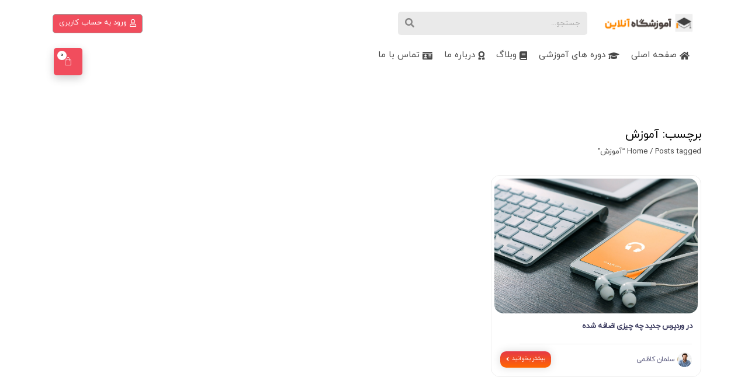

--- FILE ---
content_type: text/css
request_url: https://www.salmankazemi.com/wp-content/uploads/elementor/css/post-2541.css?ver=1654986943
body_size: 1316
content:
.elementor-kit-2541{--e-global-color-primary:#E63946;--e-global-color-secondary:#1D3557;--e-global-color-text:#007BFF;--e-global-color-accent:#F14D5D;--e-global-color-52a6e82:#F5B445;--e-global-typography-primary-font-family:"iranyekanwebregular_FaNum";--e-global-typography-secondary-font-family:"iranyekanwebregular_FaNum";--e-global-typography-secondary-font-weight:400;--e-global-typography-text-font-family:"iranyekanwebregular_FaNum";--e-global-typography-text-font-weight:400;--e-global-typography-accent-font-family:"iranyekanwebregular_FaNum";--e-global-typography-accent-font-weight:500;font-family:"iranyekanwebregular_FaNum", Sans-serif;}.elementor-kit-2541 h1{font-size:28px;}.elementor-kit-2541 h2{font-size:24px;}.elementor-kit-2541 h3{font-size:22px;}.elementor-section.elementor-section-boxed > .elementor-container{max-width:1140px;}.e-container{--container-max-width:1140px;}.elementor-widget:not(:last-child){margin-bottom:20px;}.elementor-element{--widgets-spacing:20px;}{}h1.entry-title{display:var(--page-title-display);}.elementor-kit-2541 e-page-transition{background-color:#FFBC7D;}.site-header{padding-right:0px;padding-left:0px;}@media(max-width:1024px){.elementor-section.elementor-section-boxed > .elementor-container{max-width:1024px;}.e-container{--container-max-width:1024px;}}@media(max-width:767px){.elementor-section.elementor-section-boxed > .elementor-container{max-width:767px;}.e-container{--container-max-width:767px;}}

--- FILE ---
content_type: text/css
request_url: https://www.salmankazemi.com/wp-content/uploads/elementor/css/post-3207.css?ver=1655119571
body_size: 12819
content:
.elementor-3207 .elementor-element.elementor-element-d52501d{z-index:100;}.elementor-3207 .elementor-element.elementor-element-dbedfee > .elementor-container > .elementor-column > .elementor-widget-wrap{align-content:center;align-items:center;}.elementor-3207 .elementor-element.elementor-element-411e38e img{max-width:160px;}.elementor-3207 .elementor-element.elementor-element-411e38e > .elementor-widget-container{margin:0px 0px 0px 25px;}.elementor-3207 .elementor-element.elementor-element-411e38e{width:auto;max-width:auto;}.elementor-3207 .elementor-element.elementor-element-a6a20f1 .elementor-search-form__container{min-height:40px;}.elementor-3207 .elementor-element.elementor-element-a6a20f1 .elementor-search-form__submit{min-width:40px;--e-search-form-submit-text-color:#878787;background-color:#FFFFFF00;}body:not(.rtl) .elementor-3207 .elementor-element.elementor-element-a6a20f1 .elementor-search-form__icon{padding-left:calc(40px / 3);}body.rtl .elementor-3207 .elementor-element.elementor-element-a6a20f1 .elementor-search-form__icon{padding-right:calc(40px / 3);}.elementor-3207 .elementor-element.elementor-element-a6a20f1 .elementor-search-form__input, .elementor-3207 .elementor-element.elementor-element-a6a20f1.elementor-search-form--button-type-text .elementor-search-form__submit{padding-left:calc(40px / 3);padding-right:calc(40px / 3);}.elementor-3207 .elementor-element.elementor-element-a6a20f1 input[type="search"].elementor-search-form__input{font-family:"iranyekanwebregular_FaNum", Sans-serif;font-size:13px;font-weight:400;}.elementor-3207 .elementor-element.elementor-element-a6a20f1 .elementor-search-form__input,
					.elementor-3207 .elementor-element.elementor-element-a6a20f1 .elementor-search-form__icon,
					.elementor-3207 .elementor-element.elementor-element-a6a20f1 .elementor-lightbox .dialog-lightbox-close-button,
					.elementor-3207 .elementor-element.elementor-element-a6a20f1 .elementor-lightbox .dialog-lightbox-close-button:hover,
					.elementor-3207 .elementor-element.elementor-element-a6a20f1.elementor-search-form--skin-full_screen input[type="search"].elementor-search-form__input{color:#878787;fill:#878787;}.elementor-3207 .elementor-element.elementor-element-a6a20f1:not(.elementor-search-form--skin-full_screen) .elementor-search-form__container{background-color:#3333331A;border-radius:5px;}.elementor-3207 .elementor-element.elementor-element-a6a20f1.elementor-search-form--skin-full_screen input[type="search"].elementor-search-form__input{background-color:#3333331A;border-radius:5px;}.elementor-3207 .elementor-element.elementor-element-a6a20f1{width:60%;max-width:60%;}.elementor-3207 .elementor-element.elementor-element-d20e8a7 .elementor-button{font-family:"iranyekanwebregular_FaNum", Sans-serif;font-size:13px;fill:#FFFFFF;color:#FFFFFF;background-color:#F14D5D;border-style:solid;border-width:1px 1px 1px 1px;border-color:#9E9E9E;border-radius:5px 5px 5px 5px;padding:8px 10px 8px 10px;}.elementor-3207 .elementor-element.elementor-element-d20e8a7 .elementor-button:hover, .elementor-3207 .elementor-element.elementor-element-d20e8a7 .elementor-button:focus{color:#000000;}.elementor-3207 .elementor-element.elementor-element-d20e8a7 .elementor-button:hover svg, .elementor-3207 .elementor-element.elementor-element-d20e8a7 .elementor-button:focus svg{fill:#000000;}.elementor-3207 .elementor-element.elementor-element-bd147ff > .elementor-container > .elementor-column > .elementor-widget-wrap{align-content:center;align-items:center;}.elementor-3207 .elementor-element.elementor-element-899319e .elementor-menu-toggle{margin-left:auto;}.elementor-3207 .elementor-element.elementor-element-899319e .elementor-nav-menu .elementor-item{font-family:"iranyekanwebregular_FaNum", Sans-serif;font-size:15px;}.elementor-3207 .elementor-element.elementor-element-899319e .elementor-nav-menu--main .elementor-item{color:#474747;fill:#474747;padding-left:10px;padding-right:10px;padding-top:5px;padding-bottom:5px;}.elementor-3207 .elementor-element.elementor-element-899319e{--e-nav-menu-horizontal-menu-item-margin:calc( 0px / 2 );}.elementor-3207 .elementor-element.elementor-element-899319e .elementor-nav-menu--main:not(.elementor-nav-menu--layout-horizontal) .elementor-nav-menu > li:not(:last-child){margin-bottom:0px;}.elementor-3207 .elementor-element.elementor-element-899319e .elementor-nav-menu--dropdown .elementor-item, .elementor-3207 .elementor-element.elementor-element-899319e .elementor-nav-menu--dropdown  .elementor-sub-item{font-family:"iranyekanwebregular_FaNum", Sans-serif;font-size:12px;font-weight:500;}.elementor-3207 .elementor-element.elementor-element-899319e .elementor-nav-menu--dropdown{border-radius:5px 5px 5px 5px;}.elementor-3207 .elementor-element.elementor-element-899319e .elementor-nav-menu--dropdown li:first-child a{border-top-left-radius:5px;border-top-right-radius:5px;}.elementor-3207 .elementor-element.elementor-element-899319e .elementor-nav-menu--dropdown li:last-child a{border-bottom-right-radius:5px;border-bottom-left-radius:5px;}.elementor-3207 .elementor-element.elementor-element-899319e .elementor-nav-menu--main .elementor-nav-menu--dropdown, .elementor-3207 .elementor-element.elementor-element-899319e .elementor-nav-menu__container.elementor-nav-menu--dropdown{box-shadow:0px 0px 20px 0px rgba(0, 0, 0, 0.1);}.elementor-3207 .elementor-element.elementor-element-9f5a57a .elementor-menu-toggle{margin-left:auto;}.elementor-3207 .elementor-element.elementor-element-9f5a57a .elementor-nav-menu .elementor-item{font-family:"iranyekanwebregular_FaNum", Sans-serif;font-size:12px;}.elementor-3207 .elementor-element.elementor-element-9f5a57a .elementor-nav-menu--main .elementor-item{color:#474747;fill:#474747;padding-left:10px;padding-right:10px;padding-top:5px;padding-bottom:5px;}.elementor-3207 .elementor-element.elementor-element-9f5a57a{--e-nav-menu-horizontal-menu-item-margin:calc( 0px / 2 );}.elementor-3207 .elementor-element.elementor-element-9f5a57a .elementor-nav-menu--main:not(.elementor-nav-menu--layout-horizontal) .elementor-nav-menu > li:not(:last-child){margin-bottom:0px;}.elementor-3207 .elementor-element.elementor-element-c9d565c.elementor-column > .elementor-widget-wrap{justify-content:flex-end;}.elementor-3207 .elementor-element.elementor-element-49e61a5{--main-alignment:center;--divider-style:solid;--subtotal-divider-style:solid;--elementor-remove-from-cart-button:none;--remove-from-cart-button:block;--toggle-button-icon-color:#FFFFFF;--toggle-button-background-color:#F14D5D;--toggle-button-border-width:0px;--toggle-button-border-radius:5px;--toggle-icon-size:15px;--toggle-icon-padding:15px 17px 15px 17px;--items-indicator-text-color:#000000;--items-indicator-background-color:#FFFFFF;--cart-border-style:none;--cart-border-radius:5px 5px 5px 5px;--cart-close-icon-size:13px;--divider-color:#F5F5F5;--subtotal-divider-color:#F5F5F5;--divider-width:1px;--subtotal-divider-top-width:1px;--subtotal-divider-right-width:1px;--subtotal-divider-bottom-width:1px;--subtotal-divider-left-width:1px;--cart-footer-layout:1fr 1fr;--products-max-height-sidecart:calc(100vh - 240px);--products-max-height-minicart:calc(100vh - 385px);--view-cart-button-background-color:#61B908;--checkout-button-background-color:#FF9600;width:auto;max-width:auto;align-self:center;}.elementor-3207 .elementor-element.elementor-element-49e61a5.elementor-menu-cart--cart-type-mini-cart .elementor-menu-cart__container{left:0;right:auto;transform:none;}.elementor-3207 .elementor-element.elementor-element-49e61a5 .elementor-menu-cart__toggle .elementor-button{box-shadow:0px 5px 15px 0px rgba(0, 0, 0, 0.2);}body:not(.rtl) .elementor-3207 .elementor-element.elementor-element-49e61a5 .elementor-menu-cart__toggle .elementor-button-icon[data-counter]:before{right:-10px;top:-10px;}body.rtl .elementor-3207 .elementor-element.elementor-element-49e61a5 .elementor-menu-cart__toggle .elementor-button-icon[data-counter]:before{right:10px;top:-10px;left:auto;}.elementor-3207 .elementor-element.elementor-element-49e61a5 .elementor-menu-cart__subtotal{font-family:"iranyekanwebregular_FaNum", Sans-serif;font-size:16px;}.elementor-3207 .elementor-element.elementor-element-49e61a5 .widget_shopping_cart_content{--subtotal-divider-left-width:0;--subtotal-divider-right-width:0;}.elementor-3207 .elementor-element.elementor-element-49e61a5 .elementor-menu-cart__product-name a{font-family:"iranyekanweblight_FaNum", Sans-serif;font-size:13px;font-weight:600;}.elementor-3207 .elementor-element.elementor-element-49e61a5 .elementor-menu-cart__product-price{font-family:"iranyekanweblight_FaNum", Sans-serif;font-weight:100;}.elementor-3207 .elementor-element.elementor-element-49e61a5 .elementor-menu-cart__footer-buttons .elementor-button{font-family:"iranyekanweblight_FaNum", Sans-serif;font-size:16px;font-weight:600;}.elementor-3207 .elementor-element.elementor-element-49e61a5 .elementor-menu-cart__footer-buttons a.elementor-button--view-cart{font-family:"iranyekanwebregular_FaNum", Sans-serif;font-size:12px;font-weight:100;letter-spacing:-0.5px;border-radius:5px 5px 5px 5px;}.elementor-3207 .elementor-element.elementor-element-49e61a5 .elementor-button--view-cart{box-shadow:0px 0px 10px 0px rgba(97.00000000000009, 185, 8, 0.12941176470588237);}.elementor-3207 .elementor-element.elementor-element-49e61a5 .elementor-menu-cart__footer-buttons a.elementor-button--checkout{font-family:"iranyekanwebregular_FaNum", Sans-serif;font-size:12px;font-weight:100;border-radius:5px 5px 5px 5px;}.elementor-3207 .elementor-element.elementor-element-49e61a5 .elementor-button--checkout{box-shadow:0px 0px 10px 0px rgba(255, 149.99999999999997, 0, 0.10196078431372549);}.elementor-3207 .elementor-element.elementor-element-49e61a5 .woocommerce-mini-cart__empty-message{font-family:"iranyekanwebregular_FaNum", Sans-serif;font-weight:100;}.elementor-3207 .elementor-element.elementor-element-bdaa943 .elementor-search-form__toggle{--e-search-form-toggle-size:45px;}.elementor-3207 .elementor-element.elementor-element-bdaa943 input[type="search"].elementor-search-form__input{font-family:"iranyekanwebregular_FaNum", Sans-serif;font-size:13px;font-weight:400;}.elementor-3207 .elementor-element.elementor-element-bdaa943 .elementor-search-form__input,
					.elementor-3207 .elementor-element.elementor-element-bdaa943 .elementor-search-form__icon,
					.elementor-3207 .elementor-element.elementor-element-bdaa943 .elementor-lightbox .dialog-lightbox-close-button,
					.elementor-3207 .elementor-element.elementor-element-bdaa943 .elementor-lightbox .dialog-lightbox-close-button:hover,
					.elementor-3207 .elementor-element.elementor-element-bdaa943.elementor-search-form--skin-full_screen input[type="search"].elementor-search-form__input{color:#878787;fill:#878787;}.elementor-3207 .elementor-element.elementor-element-bdaa943:not(.elementor-search-form--skin-full_screen) .elementor-search-form__container{border-radius:5px;}.elementor-3207 .elementor-element.elementor-element-bdaa943.elementor-search-form--skin-full_screen input[type="search"].elementor-search-form__input{border-radius:5px;}.elementor-3207 .elementor-element.elementor-element-bdaa943{width:60%;max-width:60%;}@media(max-width:1024px){.elementor-3207 .elementor-element.elementor-element-49e61a5{--toggle-icon-padding:13px 13px 13px 13px;}.elementor-3207 .elementor-element.elementor-element-49e61a5 > .elementor-widget-container{margin:0px 0px 0px 5px;}}@media(max-width:767px){.elementor-3207 .elementor-element.elementor-element-16f8a20{width:50%;}.elementor-3207 .elementor-element.elementor-element-663e6d5{width:50%;}.elementor-3207 .elementor-element.elementor-element-d20e8a7 .elementor-button{font-size:11px;}.elementor-3207 .elementor-element.elementor-element-9722bc6{width:50%;}.elementor-3207 .elementor-element.elementor-element-c9d565c{width:50%;}.elementor-3207 .elementor-element.elementor-element-c9d565c.elementor-column > .elementor-widget-wrap{justify-content:flex-end;}.elementor-3207 .elementor-element.elementor-element-49e61a5{--toggle-icon-padding:14px 14px 14px 14px;}.elementor-3207 .elementor-element.elementor-element-49e61a5 > .elementor-widget-container{margin:0px 0px 0px 0px;}.elementor-3207 .elementor-element.elementor-element-bdaa943 > .elementor-widget-container{margin:0px 5px 0px 0px;}.elementor-3207 .elementor-element.elementor-element-bdaa943{width:auto;max-width:auto;}}@media(min-width:768px){.elementor-3207 .elementor-element.elementor-element-9722bc6{width:60%;}.elementor-3207 .elementor-element.elementor-element-c9d565c{width:39.866%;}}/* Start custom CSS for nav-menu, class: .elementor-element-899319e */.elementor-nav-menu--layout-horizontal .elementor-nav-menu>li a i{
    margin-left: 5px;
}/* End custom CSS */
/* Start custom CSS for nav-menu, class: .elementor-element-9f5a57a */.elementor-3207 .elementor-element.elementor-element-9f5a57a .elementor-nav-menu a {
    gap: 5px;
}/* End custom CSS */

--- FILE ---
content_type: text/css
request_url: https://www.salmankazemi.com/wp-content/uploads/elementor/css/post-3192.css?ver=1655044092
body_size: 12713
content:
.elementor-3192 .elementor-element.elementor-element-edc5eee{margin-top:0px;margin-bottom:-150px;padding:130px 0px 15px 0px;z-index:100;}.elementor-3192 .elementor-element.elementor-element-d50bdb6 > .elementor-element-populated{padding:0px 0px 0px 0px;}.elementor-3192 .elementor-element.elementor-element-67ecc24 > .elementor-container > .elementor-column > .elementor-widget-wrap{align-content:center;align-items:center;}.elementor-3192 .elementor-element.elementor-element-67ecc24:not(.elementor-motion-effects-element-type-background), .elementor-3192 .elementor-element.elementor-element-67ecc24 > .elementor-motion-effects-container > .elementor-motion-effects-layer{background-image:url("https://www.salmankazemi.com/wp-content/uploads/2021/12/subscribe-bg.png");background-repeat:no-repeat;background-size:cover;}.elementor-3192 .elementor-element.elementor-element-67ecc24, .elementor-3192 .elementor-element.elementor-element-67ecc24 > .elementor-background-overlay{border-radius:10px 10px 10px 10px;}.elementor-3192 .elementor-element.elementor-element-67ecc24{box-shadow:0px 10px 30px 0px rgba(52.00000000000005, 45.00000000000004, 117, 0.32);transition:background 0.3s, border 0.3s, border-radius 0.3s, box-shadow 0.3s;padding:0px 35px 0px 35px;}.elementor-3192 .elementor-element.elementor-element-67ecc24 > .elementor-background-overlay{transition:background 0.3s, border-radius 0.3s, opacity 0.3s;}.elementor-3192 .elementor-element.elementor-element-9fac42f{text-align:center;}.elementor-3192 .elementor-element.elementor-element-9fac42f .elementor-heading-title{color:#FFFFFF;font-family:"iranyekanwebregular_FaNum", Sans-serif;font-size:24px;}.elementor-3192 .elementor-element.elementor-element-ae48609 .elementor-button{border-style:solid;border-width:4px 4px 4px 4px;border-radius:10px 10px 10px 10px;}.elementor-3192 .elementor-element.elementor-element-881096c > .elementor-element-populated{padding:0px 0px 0px 0px;}.elementor-3192 .elementor-element.elementor-element-80361ab img{max-width:80%;}.elementor-3192 .elementor-element.elementor-element-80361ab > .elementor-widget-container{margin:-130px 0px 0px 0px;}.elementor-3192 .elementor-element.elementor-element-0228bae:not(.elementor-motion-effects-element-type-background), .elementor-3192 .elementor-element.elementor-element-0228bae > .elementor-motion-effects-container > .elementor-motion-effects-layer{background-color:#120F2D;}.elementor-3192 .elementor-element.elementor-element-0228bae{transition:background 0.3s, border 0.3s, border-radius 0.3s, box-shadow 0.3s;padding:170px 0px 0px 0px;}.elementor-3192 .elementor-element.elementor-element-0228bae > .elementor-background-overlay{transition:background 0.3s, border-radius 0.3s, opacity 0.3s;}.elementor-3192 .elementor-element.elementor-element-0228bae > .elementor-shape-top svg{height:60px;}.elementor-3192 .elementor-element.elementor-element-60b3c22 > .elementor-widget-wrap > .elementor-widget:not(.elementor-widget__width-auto):not(.elementor-widget__width-initial):not(:last-child):not(.elementor-absolute){margin-bottom:10px;}.elementor-3192 .elementor-element.elementor-element-60b3c22 > .elementor-element-populated{padding:0px 0px 0px 0px;}.elementor-3192 .elementor-element.elementor-element-8a529de .elementor-nav-menu .elementor-item{font-family:"iranyekanwebregular_FaNum", Sans-serif;font-size:13px;}.elementor-3192 .elementor-element.elementor-element-8a529de .elementor-nav-menu--main .elementor-item{color:#FFFFFF;fill:#FFFFFF;}.elementor-3192 .elementor-element.elementor-element-5de5603{--divider-border-style:dashed;--divider-color:#444444;--divider-border-width:1px;}.elementor-3192 .elementor-element.elementor-element-5de5603 .elementor-divider-separator{width:50%;margin:0 auto;margin-center:0;}.elementor-3192 .elementor-element.elementor-element-5de5603 .elementor-divider{text-align:center;padding-top:15px;padding-bottom:15px;}.elementor-3192 .elementor-element.elementor-element-2a80d87 .elementor-heading-title{color:#FFFFFF;font-family:"iranyekanwebregular_FaNum", Sans-serif;font-size:20px;}.elementor-3192 .elementor-element.elementor-element-b8da944{text-align:justify;color:#FFFFFF;font-family:"iranyekanwebregular_FaNum", Sans-serif;font-size:11px;font-weight:400;line-height:22px;}.elementor-3192 .elementor-element.elementor-element-b8da944 > .elementor-widget-container{padding:0px 0px 0px 20px;}.elementor-3192 .elementor-element.elementor-element-419f120 .elementor-heading-title{color:#FFFFFF;font-family:"iranyekanwebregular_FaNum", Sans-serif;font-size:20px;}.elementor-3192 .elementor-element.elementor-element-0d093d7.elementor-view-stacked .elementor-icon{background-color:#2878EB40;fill:#FFFFFF;color:#FFFFFF;}.elementor-3192 .elementor-element.elementor-element-0d093d7.elementor-view-framed .elementor-icon, .elementor-3192 .elementor-element.elementor-element-0d093d7.elementor-view-default .elementor-icon{fill:#2878EB40;color:#2878EB40;border-color:#2878EB40;}.elementor-3192 .elementor-element.elementor-element-0d093d7.elementor-view-framed .elementor-icon{background-color:#FFFFFF;}.elementor-3192 .elementor-element.elementor-element-0d093d7{--icon-box-icon-margin:15px;}.elementor-3192 .elementor-element.elementor-element-0d093d7 .elementor-icon{font-size:16px;padding:13px;}.elementor-3192 .elementor-element.elementor-element-0d093d7 .elementor-icon-box-wrapper{text-align:right;}.elementor-3192 .elementor-element.elementor-element-0d093d7 .elementor-icon-box-title{color:#FFFFFF;}.elementor-3192 .elementor-element.elementor-element-0d093d7 .elementor-icon-box-title, .elementor-3192 .elementor-element.elementor-element-0d093d7 .elementor-icon-box-title a{font-family:"iranyekanwebregular_FaNum", Sans-serif;font-size:11px;}.elementor-3192 .elementor-element.elementor-element-0d093d7 .elementor-icon-box-description{color:#FFFFFF;font-family:"iranyekanwebregular_FaNum", Sans-serif;font-size:15px;font-weight:400;}.elementor-3192 .elementor-element.elementor-element-ef42121.elementor-view-stacked .elementor-icon{background-color:#2878EB40;fill:#FFFFFF;color:#FFFFFF;}.elementor-3192 .elementor-element.elementor-element-ef42121.elementor-view-framed .elementor-icon, .elementor-3192 .elementor-element.elementor-element-ef42121.elementor-view-default .elementor-icon{fill:#2878EB40;color:#2878EB40;border-color:#2878EB40;}.elementor-3192 .elementor-element.elementor-element-ef42121.elementor-view-framed .elementor-icon{background-color:#FFFFFF;}.elementor-3192 .elementor-element.elementor-element-ef42121{--icon-box-icon-margin:15px;}.elementor-3192 .elementor-element.elementor-element-ef42121 .elementor-icon{font-size:16px;padding:13px;}.elementor-3192 .elementor-element.elementor-element-ef42121 .elementor-icon-box-wrapper{text-align:right;}.elementor-3192 .elementor-element.elementor-element-ef42121 .elementor-icon-box-title{color:#FFFFFF;}.elementor-3192 .elementor-element.elementor-element-ef42121 .elementor-icon-box-title, .elementor-3192 .elementor-element.elementor-element-ef42121 .elementor-icon-box-title a{font-family:"iranyekanwebregular_FaNum", Sans-serif;font-size:11px;}.elementor-3192 .elementor-element.elementor-element-ef42121 .elementor-icon-box-description{color:#FFFFFF;font-family:"iranyekanwebregular_FaNum", Sans-serif;font-size:15px;font-weight:400;}.elementor-3192 .elementor-element.elementor-element-4853b47.elementor-view-stacked .elementor-icon{background-color:#2878EB40;fill:#FFFFFF;color:#FFFFFF;}.elementor-3192 .elementor-element.elementor-element-4853b47.elementor-view-framed .elementor-icon, .elementor-3192 .elementor-element.elementor-element-4853b47.elementor-view-default .elementor-icon{fill:#2878EB40;color:#2878EB40;border-color:#2878EB40;}.elementor-3192 .elementor-element.elementor-element-4853b47.elementor-view-framed .elementor-icon{background-color:#FFFFFF;}.elementor-3192 .elementor-element.elementor-element-4853b47{--icon-box-icon-margin:15px;}.elementor-3192 .elementor-element.elementor-element-4853b47 .elementor-icon{font-size:16px;padding:13px;}.elementor-3192 .elementor-element.elementor-element-4853b47 .elementor-icon-box-wrapper{text-align:right;}.elementor-3192 .elementor-element.elementor-element-4853b47 .elementor-icon-box-title{color:#FFFFFF;}.elementor-3192 .elementor-element.elementor-element-4853b47 .elementor-icon-box-title, .elementor-3192 .elementor-element.elementor-element-4853b47 .elementor-icon-box-title a{font-family:"iranyekanwebregular_FaNum", Sans-serif;font-size:11px;}.elementor-3192 .elementor-element.elementor-element-4853b47 .elementor-icon-box-description{color:#FFFFFF;font-family:"iranyekanwebregular_FaNum", Sans-serif;font-size:14px;font-weight:400;}.elementor-3192 .elementor-element.elementor-element-a106d86 .elementor-heading-title{color:#FFFFFF;font-family:"iranyekanwebregular_FaNum", Sans-serif;font-size:20px;}.elementor-3192 .elementor-element.elementor-element-5ad5519 img{width:64px;max-width:64px;height:64px;}.elementor-3192 .elementor-element.elementor-element-5ad5519 > .elementor-widget-container{margin:0px 0px 0px 10px;padding:10px 10px 10px 10px;background-color:#EEEEEE;border-radius:5px 5px 5px 5px;}.elementor-3192 .elementor-element.elementor-element-5ad5519{width:auto;max-width:auto;}.elementor-3192 .elementor-element.elementor-element-0dd82fb img{width:64px;max-width:64px;height:64px;}.elementor-3192 .elementor-element.elementor-element-0dd82fb > .elementor-widget-container{padding:10px 10px 10px 10px;background-color:#EEEEEE;border-radius:5px 5px 5px 5px;}.elementor-3192 .elementor-element.elementor-element-0dd82fb{width:auto;max-width:auto;}.elementor-3192 .elementor-element.elementor-element-d8c38bd .elementor-spacer-inner{--spacer-size:50px;}.elementor-3192 .elementor-element.elementor-element-b594dc2 > .elementor-container > .elementor-column > .elementor-widget-wrap{align-content:center;align-items:center;}.elementor-3192 .elementor-element.elementor-element-b594dc2:not(.elementor-motion-effects-element-type-background), .elementor-3192 .elementor-element.elementor-element-b594dc2 > .elementor-motion-effects-container > .elementor-motion-effects-layer{background-color:#2878EB40;}.elementor-3192 .elementor-element.elementor-element-b594dc2, .elementor-3192 .elementor-element.elementor-element-b594dc2 > .elementor-background-overlay{border-radius:5px 5px 0px 0px;}.elementor-3192 .elementor-element.elementor-element-b594dc2{transition:background 0.3s, border 0.3s, border-radius 0.3s, box-shadow 0.3s;padding:3px 30px 3px 30px;}.elementor-3192 .elementor-element.elementor-element-b594dc2 > .elementor-background-overlay{transition:background 0.3s, border-radius 0.3s, opacity 0.3s;}.elementor-3192 .elementor-element.elementor-element-c488116 > .elementor-element-populated{padding:3px 3px 3px 3px;}.elementor-3192 .elementor-element.elementor-element-5941e7c .elementor-heading-title{color:#FFFFFF;font-family:"iranyekanwebregular_FaNum", Sans-serif;font-size:10px;}.elementor-3192 .elementor-element.elementor-element-d48f294 > .elementor-element-populated{padding:2px 2px 2px 2px;}.elementor-3192 .elementor-element.elementor-element-3f21c8a{--grid-template-columns:repeat(0, auto);--icon-size:13px;--grid-column-gap:5px;--grid-row-gap:0px;}.elementor-3192 .elementor-element.elementor-element-3f21c8a .elementor-widget-container{text-align:left;}.elementor-3192 .elementor-element.elementor-element-3f21c8a .elementor-social-icon{background-color:#FFFFFF00;}.elementor-3192 .elementor-element.elementor-element-3f21c8a .elementor-social-icon i{color:#FFFFFF;}.elementor-3192 .elementor-element.elementor-element-3f21c8a .elementor-social-icon svg{fill:#FFFFFF;}@media(min-width:768px){.elementor-3192 .elementor-element.elementor-element-880ddaf{width:60%;}.elementor-3192 .elementor-element.elementor-element-881096c{width:39.911%;}.elementor-3192 .elementor-element.elementor-element-82174b3{width:49.56%;}.elementor-3192 .elementor-element.elementor-element-b453f26{width:25.048%;}.elementor-3192 .elementor-element.elementor-element-0326b1a{width:24.999%;}}@media(max-width:767px){.elementor-3192 .elementor-element.elementor-element-67ecc24{padding:35px 0px 0px 0px;}.elementor-3192 .elementor-element.elementor-element-9fac42f .elementor-heading-title{font-size:16px;line-height:32px;}.elementor-3192 .elementor-element.elementor-element-5941e7c{text-align:center;}.elementor-3192 .elementor-element.elementor-element-3f21c8a .elementor-widget-container{text-align:center;}}/* Start custom CSS */@media (max-width: 767px) {
    .elementor-widget-icon-box.elementor-position-left .elementor-icon-box-wrapper, .elementor-widget-icon-box.elementor-position-right .elementor-icon-box-wrapper {
        display: flex;
    }
    .elementor-widget-icon-box.elementor-position-right .elementor-icon-box-icon {
        margin-left: 10px !important;
    }
}/* End custom CSS */

--- FILE ---
content_type: text/css
request_url: https://www.salmankazemi.com/wp-content/uploads/elementor/css/post-4015.css?ver=1656620588
body_size: 1525
content:
.elementor-4015 .elementor-element.elementor-element-153e4ec{padding:60px 0px 60px 0px;}.elementor-4015 .elementor-element.elementor-element-2374213 > .elementor-widget-wrap > .elementor-widget:not(.elementor-widget__width-auto):not(.elementor-widget__width-initial):not(:last-child):not(.elementor-absolute){margin-bottom:10px;}.elementor-4015 .elementor-element.elementor-element-b8f1551 .elementor-heading-title{color:#000000;font-size:20px;}.elementor-4015 .elementor-element.elementor-element-6113c9f .woocommerce-breadcrumb{color:#444444;font-size:13px;}.elementor-4015 .elementor-element.elementor-element-6113c9f .woocommerce-breadcrumb > a{color:#444444;}.elementor-4015 .elementor-element.elementor-element-6113c9f > .elementor-widget-container{margin:0px 0px 10px 0px;}.elementor-4015 .elementor-element.elementor-element-95b4589 > .elementor-widget-container > .jet-listing-grid > .jet-listing-grid__items{--columns:3;}@media(max-width:1024px){.elementor-4015 .elementor-element.elementor-element-153e4ec{padding:100px 25px 100px 25px;}.elementor-4015 .elementor-element.elementor-element-95b4589 > .elementor-widget-container > .jet-listing-grid > .jet-listing-grid__items{--columns:2;}}@media(max-width:767px){.elementor-4015 .elementor-element.elementor-element-153e4ec{padding:50px 15px 50px 15px;}.elementor-4015 .elementor-element.elementor-element-b8f1551 .elementor-heading-title{font-size:20px;}.elementor-4015 .elementor-element.elementor-element-6113c9f .woocommerce-breadcrumb{font-size:12px;}.elementor-4015 .elementor-element.elementor-element-95b4589 > .elementor-widget-container > .jet-listing-grid > .jet-listing-grid__items{--columns:1;}}

--- FILE ---
content_type: text/css
request_url: https://www.salmankazemi.com/wp-content/uploads/elementor/css/post-2657.css?ver=1654987188
body_size: 4596
content:
.elementor-2657 .elementor-element.elementor-element-0fe193d{border-style:solid;border-width:1px 1px 1px 1px;border-color:#EEEEEE;transition:background 0.3s, border 0.3s, border-radius 0.3s, box-shadow 0.3s;padding:5px 5px 5px 5px;}.elementor-2657 .elementor-element.elementor-element-0fe193d, .elementor-2657 .elementor-element.elementor-element-0fe193d > .elementor-background-overlay{border-radius:15px 15px 15px 15px;}.elementor-2657 .elementor-element.elementor-element-0fe193d > .elementor-background-overlay{transition:background 0.3s, border-radius 0.3s, opacity 0.3s;}.elementor-2657 .elementor-element.elementor-element-0b8e5c7 > .elementor-widget-wrap > .elementor-widget:not(.elementor-widget__width-auto):not(.elementor-widget__width-initial):not(:last-child):not(.elementor-absolute){margin-bottom:10px;}.elementor-2657 .elementor-element.elementor-element-0b8e5c7 > .elementor-element-populated{margin:0px 0px 0px 0px;--e-column-margin-right:0px;--e-column-margin-left:0px;padding:0px 0px 0px 0px;}.elementor-2657 .elementor-element.elementor-element-d3dc8ba img{border-radius:15px 15px 15px 15px;}.elementor-2657 .elementor-element.elementor-element-e26cb27 > .elementor-container > .elementor-column > .elementor-widget-wrap{align-content:center;align-items:center;}.elementor-2657 .elementor-element.elementor-element-e26cb27{padding:0px 0px 10px 0px;}.elementor-2657 .elementor-element.elementor-element-3ab1f61 > .elementor-widget-wrap > .elementor-widget:not(.elementor-widget__width-auto):not(.elementor-widget__width-initial):not(:last-child):not(.elementor-absolute){margin-bottom:7px;}.elementor-2657 .elementor-element.elementor-element-3ab1f61 > .elementor-element-populated{padding:0px 10px 0px 10px;}.elementor-2657 .elementor-element.elementor-element-bd5ac8c .elementor-heading-title{color:#3A3A5E;font-family:"iranyekanwebregular_FaNum", Sans-serif;font-size:13px;font-weight:600;line-height:24px;letter-spacing:-0.5px;}.elementor-2657 .elementor-element.elementor-element-864f120 .jet-listing-dynamic-field__content{color:#5D5D80;font-family:"iranyekanwebregular_FaNum", Sans-serif;font-size:12px;line-height:24px;letter-spacing:-0.5px;text-align:right;}.elementor-2657 .elementor-element.elementor-element-864f120 .jet-listing-dynamic-field .jet-listing-dynamic-field__inline-wrap{width:auto;}.elementor-2657 .elementor-element.elementor-element-864f120 .jet-listing-dynamic-field .jet-listing-dynamic-field__content{width:auto;}.elementor-2657 .elementor-element.elementor-element-864f120 .jet-listing-dynamic-field{justify-content:flex-start;}.elementor-2657 .elementor-element.elementor-element-2aa5f22{--divider-border-style:solid;--divider-color:#EFEFEF;--divider-border-width:1px;}.elementor-2657 .elementor-element.elementor-element-2aa5f22 .elementor-divider-separator{width:90%;margin:0 auto;margin-right:0;}.elementor-2657 .elementor-element.elementor-element-2aa5f22 .elementor-divider{text-align:right;padding-top:4px;padding-bottom:4px;}.elementor-2657 .elementor-element.elementor-element-7810c5a{text-align:right;width:auto;max-width:auto;}.elementor-2657 .elementor-element.elementor-element-7810c5a img{max-width:25px;border-radius:50% 50% 50% 50%;}.elementor-2657 .elementor-element.elementor-element-7810c5a > .elementor-widget-container{margin:0px 0px 0px 5px;}.elementor-2657 .elementor-element.elementor-element-f7e2734 .elementor-heading-title{color:#5D5D80;font-family:"iranyekanwebregular_FaNum", Sans-serif;font-size:12px;font-weight:100;letter-spacing:-0.5px;}.elementor-2657 .elementor-element.elementor-element-f7e2734 > .elementor-widget-container{margin:-2px 0px 0px 0px;}.elementor-2657 .elementor-element.elementor-element-f7e2734{width:auto;max-width:auto;}.elementor-2657 .elementor-element.elementor-element-eabce8c .elementor-button{font-family:"iranyekanwebregular_FaNum", Sans-serif;font-size:10px;font-weight:500;background-color:transparent;background-image:linear-gradient(180deg, #E63946 0%, #FF6600 100%);border-radius:10px 10px 10px 10px;box-shadow:0px 0px 15px 0px rgba(0, 0, 0, 0.15);padding:8px 10px 8px 10px;}.elementor-2657 .elementor-element.elementor-element-eabce8c .elementor-button:hover, .elementor-2657 .elementor-element.elementor-element-eabce8c .elementor-button:focus{color:#FFFFFF;}.elementor-2657 .elementor-element.elementor-element-eabce8c .elementor-button:hover svg, .elementor-2657 .elementor-element.elementor-element-eabce8c .elementor-button:focus svg{fill:#FFFFFF;}.elementor-2657 .elementor-element.elementor-element-eabce8c{width:auto;max-width:auto;}/* Start custom CSS for button, class: .elementor-element-eabce8c */.elementor-2657 .elementor-element.elementor-element-eabce8c{
    margin: auto auto auto 0;
}/* End custom CSS */